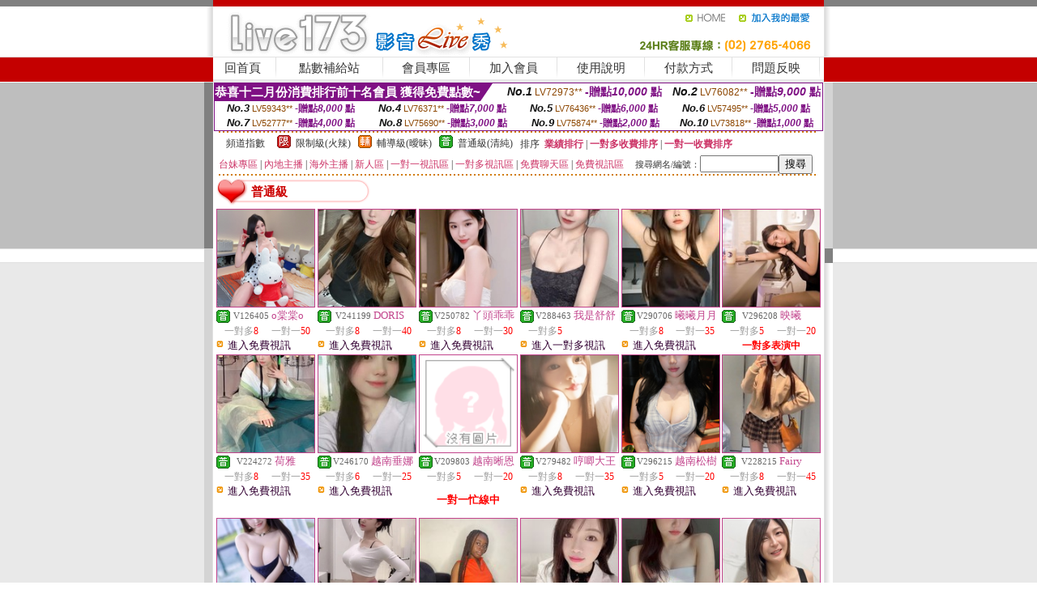

--- FILE ---
content_type: text/html; charset=Big5
request_url: http://176908.s352ee.com/index.phtml?PUT=A_SORT&SORT=R40&FID=176908
body_size: 9237
content:
<html><head><title>台灣金瓶梅情色直播官網</title><meta http-equiv=content-type content="text/html; charset=big5">
<meta name="Keywords" content="">
<meta name="description" content="">

<style type="text/css"><!--
.SS {font-size: 10px;line-height: 14px;}
.S {font-size: 11px;line-height: 16px;}
.M {font-size: 13px;line-height: 18px;}
.L {font-size: 15px;line-height: 20px;}
.LL {font-size: 17px;line-height: 22px;}
.LLL {font-size: 21px;line-height: 28px;}




body {
        font-size: 12px;
        height: 16px;
}


A:link { COLOR: #333333; TEXT-DECORATION: none }
A:active { COLOR: #333333; TEXT-DECORATION: none }
A:visited { COLOR: #333333; TEXT-DECORATION: none }
A:hover { COLOR: #CC0000; TEXT-DECORATION: underline }
.ainput { 
	font-size: 10pt;
	height: 22px;
	MARGIN-TOP: 2px;
	MARGIN-BOTTOM: 0px
}
select { 
	font-size: 9pt;
	height: 19px;
}
textarea { 
	font-size: 9pt;
	color: #666666;
}
td {
	font-size: 9pt;
	color: #333333;
	LETTER-SPACING: 0em;
	LINE-HEIGHT: 1.5em;
}
.style1 {
	color: #0074CE;
	font-family: Arial;
	font-weight: bold;
}
.style2 {
	font-family: Arial;
	font-weight: bold;
	color: #C40000;
}
.style3 {
	font-size: 12px;
	font-style: normal;
	LINE-HEIGHT: 1.6em;
	color: #C40000;
}
.style4 {
	font-size: 9pt;
	font-style: normal;
	LINE-HEIGHT: 1.6em;
	color: #E90080;
}
.style5 {
	font-size: 9pt;
	font-style: normal;
	LINE-HEIGHT: 1.6em;
	color: #FF8000;
}
.Table_f1 {
	font-size: 9pt;
	font-style: normal;
	LINE-HEIGHT: 1.5em;
	color: #E90080;
}
.Table_f2 {
	font-size: 9pt;
	font-style: normal;
	LINE-HEIGHT: 1.5em;
	color: #0074CE;
}
.Table_f3 {
	font-size: 9pt;
	font-style: normal;
	LINE-HEIGHT: 1.5em;
	color: #999999;
}
.Table_f4 {
	font-size: 9pt;
	font-style: normal;
	LINE-HEIGHT: 1.5em;
	color: #597D15;
}
.T11B_r {
	font-size: 11pt;
	font-weight: bold;
	LINE-HEIGHT: 1.6em;
	color: #C40000;
}
.T11B_b {
	font-size: 11pt;
	font-weight: bold;
	LINE-HEIGHT: 1.6em;
	color: #0066CC;
}
.T11B_b1 {
	font-size: 11pt;
	font-weight: bold;
	LINE-HEIGHT: 1.6em;
	color: #003399;
}
.t9 {
	font-size: 9pt;
	font-style: normal;
	LINE-HEIGHT: 1.5em;
	color: #0066CC;
}
.t9b {
	font-size: 10pt;
	font-style: normal;
	font-weight: bold;
	LINE-HEIGHT: 1.6em;
	font-family: Arial;
	color: #0066CC;
}

.t12b {
	font-size: 12pt;
	color: #004040;
	font-style: normal;
	font-weight: bold;
	LINE-HEIGHT: 1.6em;
	font-family: "Times New Roman", "Times", "serif";
}



--></style>
<script language="JavaScript" type="text/JavaScript">
function CHAT_GO(AID,FORMNAME){
document.form1_GO.AID.value=AID;
document.form1_GO.ROOM.value=AID;
document.form1_GO.MID.value=10000;
if(FORMNAME.uname.value=="" || FORMNAME.uname.value.indexOf("請輸入")!=-1)    {
  alert("請輸入暱稱");
  FORMNAME.uname.focus();
}else{
  var AWidth = screen.width-20;
  var AHeight = screen.height-80;
  if( document.all || document.layers ){
  utchat10000=window.open("","utchat10000","width="+AWidth+",height="+AHeight+",resizable=yes,toolbar=no,location=no,directories=no,status=no,menubar=no,copyhistory=no,top=0,left=0");
  }else{
  utchat10000=window.open("","utchat10000","width="+AWidth+",height="+AHeight+",resizable=yes,toolbar=no,location=no,directories=no,status=no,menubar=no,copyhistory=no,top=0,left=0");
  }
  document.form1_GO.uname.value=FORMNAME.uname.value;
  document.form1_GO.sex.value=FORMNAME.sex.value;
  document.form1_GO.submit();
}
}


function CHAT_GO123(AID){
  document.form1_GO.AID.value=AID;
  document.form1_GO.ROOM.value=AID;
  document.form1_GO.MID.value=10000;
  if(document.form1_GO.uname.value=="")    {
    alert("請輸入暱稱");
  }else{
    var AWidth = screen.width-20;
    var AHeight = screen.height-80;
    if( document.all || document.layers ){
    utchat10000=window.open("","utchat10000","width="+AWidth+",height="+AHeight+",resizable=yes,toolbar=no,location=no,directories=no,status=no,menubar=no,copyhistory=no,top=0,left=0");
    }else{
    utchat10000=window.open("","utchat10000","width="+AWidth+",height="+AHeight+",resizable=yes,toolbar=no,location=no,directories=no,status=no,menubar=no,copyhistory=no,top=0,left=0");
    }
    document.form1_GO.submit();
  }
}

function MM_swapImgRestore() { //v3.0
  var i,x,a=document.MM_sr; for(i=0;a&&i<a.length&&(x=a[i])&&x.oSrc;i++) x.src=x.oSrc;
}

function MM_preloadImages() { //v3.0
  var d=document; if(d.images){ if(!d.MM_p) d.MM_p=new Array();
    var i,j=d.MM_p.length,a=MM_preloadImages.arguments; for(i=0; i<a.length; i++)
    if (a[i].indexOf("#")!=0){ d.MM_p[j]=new Image; d.MM_p[j++].src=a[i];}}
}

function MM_findObj(n, d) { //v4.01
  var p,i,x;  if(!d) d=document; if((p=n.indexOf("?"))>0&&parent.frames.length) {
    d=parent.frames[n.substring(p+1)].document; n=n.substring(0,p);}
  if(!(x=d[n])&&d.all) x=d.all[n]; for (i=0;!x&&i<d.forms.length;i++) x=d.forms[i][n];
  for(i=0;!x&&d.layers&&i<d.layers.length;i++) x=MM_findObj(n,d.layers[i].document);
  if(!x && d.getElementById) x=d.getElementById(n); return x;
}

function MM_swapImage() { //v3.0
  var i,j=0,x,a=MM_swapImage.arguments; document.MM_sr=new Array; for(i=0;i<(a.length-2);i+=3)
   if ((x=MM_findObj(a[i]))!=null){document.MM_sr[j++]=x; if(!x.oSrc) x.oSrc=x.src; x.src=a[i+2];}
}
//-->
</script>


</head>
<!--body topMargin=0 marginheight=0 marginwidth=0 BACKGROUND='/images_live173/bg.gif'-->
<table width='776' border='0' align='center' cellpadding='0' cellspacing='0'><tr><td width='11' valign='top' background='images_live173/Tab_L2.gif'><img src='images_live173/Tab_L1.gif' width='11' height='325'></td><td width='754' align='center' valign='top' bgcolor='#FFFFFF'><body topMargin=0 marginheight=0 marginwidth=0 BACKGROUND='/images_live173/bg.gif'><table width='754' border='0' cellspacing='0' cellpadding='0'><tr><td height='8' bgcolor='#C40000'><img src='/images_live173//sx.gif' width='1' height='1'></td></tr>
<tr><td height='62'><table width='754' border='0' cellspacing='0' cellpadding='0'>
<tr><td width='365'><img src='/images_live173//logo.gif' width='365' height='62'></td>
<td width='389'><table width='389' border='0' cellspacing='0' cellpadding='0'>
<tr><td height='27' align='right'><a href='http://176908.s352ee.com/?FID=176908' target='_top'><img src='/images_live173//home.gif' width='66' height='27' border='0'></a><a href="javascript:window.external.AddFavorite ('http://176908.s352ee.com/?FID=176908','Live173影音Live秀')"><img src='/images_live173//myfavorites.gif' width='108' height='27' border='0'></a></td></tr><tr><td height='35' align='right'><img src='/images_live173//tel.gif' width='389' height='35'></td></tr></table></td></tr></table></td></tr></table><table width='754' border='0' cellspacing='0' cellpadding='0'><tr>
<td height='1' bgcolor='#E1E1E1'><img src='images_live173/sx.gif' width='1' height='1'></td></tr>
<tr><td height='27' valign='top' bgcolor='#FFFFFF'><table width='754' height='27' border='0' cellpadding='0' cellspacing='0' CLASS=L><tr align='center'><td CLASS=L><a href='./?FID=176908'>回首頁</A></td><td width='11'  CLASS=L><img src='images_live173/menuline.gif' width='11' height='27'></td><td CLASS=L><a href='/PAY1/?UID=&FID=176908' TARGET='_blank'>點數補給站</A></td><td width='11'  CLASS=L><img src='images_live173/menuline.gif' width='11' height='27'></td><td CLASS=L><a href='./?PUT=up&FID=176908' target='_top'>會員專區</span></A></td><td width='11'  CLASS=L><img src='images_live173/menuline.gif' width='11' height='27'></td><td CLASS=L><a href='./?PUT=up_reg&s=0&FID=176908' target='_top'>加入會員</span></A></td><td width='11'><img src='images_live173/menuline.gif' width='11' height='27'></td><td  CLASS=L><a href='./?PUT=faq&FID=176908'>使用說明</span></A></td><td width='11'><img src='images_live173/menuline.gif' width='11' height='27'></td><td  CLASS=L><a href='./?PUT=pay_doc1&FID=176908'>付款方式</span></A></td><td width='11'><img src='images_live173/menuline.gif' width='11' height='27'></td><td  CLASS=L><a href='./?PUT=mailbox&FID=176908'>問題反映</A></td><td width='11'><img src='images_live173/menuline.gif' width='11' height='27'></td><td  CLASS=L></td></tr></table></td></tr></table><table width='754' border='0' cellspacing='0' cellpadding='0'><tr><td height='4' bgcolor='#E9E9E9'><img src='images_live173/sx.gif' width='1' height='1'></td></tr></table><table border='0' cellspacing='0' cellpadding='0' ALIGN='CENTER' bgcolor='#FFFFFF' width='750'><tr><td><div style="margin:0 auto;width: 750px;border:1px solid #7f1184; font-family:Helvetica, Arial, 微軟正黑體 ,sans-serif;font-size: 12px; background-color: #ffffff">
 <table border="0" cellpadding="0" cellspacing="0" width="100%">
        <tr>
          <td align="left" valign="top">
            <table border="0" cellpadding="0" cellspacing="0" height="22">
              <tr>
                <td bgcolor="#7f1184"><b style="color:#FFFFFF;font-size:15px"> 恭喜十二月份消費排行前十名會員 獲得免費點數~</b></td>
                <td width="15">
                  <div style="border-style: solid;border-width: 22px 15px 0 0;border-color: #7e1184 transparent transparent transparent;"></div>
                </td>
              </tr>
            </table>
          </td>
          <td align="left">
            <b style="color:#111111;font-size:14px"><em>No.1</em></b>&nbsp;<span style="color:#8c4600;font-size:12px">LV72973**</span>
            <b style="color:#7f1184;font-size:14px"> -贈點<em>10,000</em> 點</b>
          </td>
          <td align="center" width="25%">
            <b style="color:#111111;font-size:14px"><em>No.2</em></b>&nbsp;<span style="color:#8c4600;font-size:12px">LV76082**</span>
            <b style="color:#7f1184;font-size:14px"> -贈點<em>9,000</em> 點</b>
          </td>
        </tr>
      </table>
      <table border="0" cellpadding="0" cellspacing="0" width="100%">
        <tr>
          <td align="center" width="25%">
            <b style="color:#111111;font-size:13px"><em>No.3</em></b>&nbsp;<span style="color:#8c4600;font-size:11px">LV59343**</span>
            <b style="color:#7f1184;font-size:12px"> -贈點<em>8,000</em> 點</b>
          </td>
          <td align="center" width="25%">
            <b style="color:#111111;font-size:13px"><em>No.4</em></b>&nbsp;<span style="color:#8c4600;font-size:11px">LV76371**</span>
            <b style="color:#7f1184;font-size:12px"> -贈點<em>7,000</em> 點</b>
          </td>
          <td align="center" width="25%">
            <b style="color:#111111;font-size:13px"><em>No.5</em></b>&nbsp;<span style="color:#8c4600;font-size:11px">LV76436**</span>
            <b style="color:#7f1184;font-size:12px"> -贈點<em>6,000</em> 點</b>
          </td>
          <td align="center">
            <b style="color:#111111;font-size:13px"><em>No.6</em></b>&nbsp;<span style="color:#8c4600;font-size:11px">LV57495**</span>
            <b style="color:#7f1184;font-size:12px"> -贈點<em>5,000</em> 點</b>
          </td>
        </tr>
      </table>
      <table border="0" cellpadding="0" cellspacing="0" width="100%">
        <tr>
          <td align="center" width="25%">
            <b style="color:#111111;font-size:13px"><em>No.7</em></b>&nbsp;<span style="color:#8c4600;font-size:11px">LV52777**</span>
            <b style="color:#7f1184;font-size:12px"> -贈點<em>4,000</em> 點</b>
          </td>
          <td align="center" width="25%">
            <b style="color:#111111;font-size:13px"><em>No.8</em></b>&nbsp;<span style="color:#8c4600;font-size:11px">LV75690**</span>
            <b style="color:#7f1184;font-size:12px"> -贈點<em>3,000</em> 點</b>
          </td>
          <td align="center" width="25%">
            <b style="color:#111111;font-size:13px"><em>No.9</em></b>&nbsp;<span style="color:#8c4600;font-size:11px">LV75874**</span>
            <b style="color:#7f1184;font-size:12px"> -贈點<em>2,000</em> 點</b>
          </td>
          <td align="center" width="25%">
            <b style="color:#111111;font-size:13px"><em>No.10</em></b>&nbsp;<span style="color:#8c4600;font-size:11px">LV73818**</span>
            <b style="color:#7f1184;font-size:12px"> -贈點<em>1,000</em> 點</b>
          </td>
        </tr>
      </table>
    </div>
</td></tr></table><table width='740' height='25' border='0' cellpadding='0' cellspacing='0' bgcolor='#FFFFFF' ALIGN=CENTER CLASS=S><tr> <td height='2' background='img/dot.gif'><img src='img/dot.gif' width='5' height='2'></td></tr><tr><td><table border='0' cellpadding='0' cellspacing='3' CLASS='M'><tr><td>&nbsp;&nbsp;頻道指數&nbsp;&nbsp;</TD><TD CLASS='M'>&nbsp;&nbsp;<A HREF='./index.phtml?PUT=A_SORT&SORT=R41&FID=176908'><img src='/images/slevel1.gif' width='17' height='16' BORDER='0' TITLE='節目等級為限制級適合年齡滿21歲之成人進入'></A></TD><TD>&nbsp;<A HREF='./index.phtml?PUT=A_SORT&SORT=R41&FID=176908'>限制級(火辣)</A></TD><TD>&nbsp;&nbsp;<A HREF='./index.phtml?PUT=A_SORT&SORT=R42&FID=176908'><img src='/images/slevel2.gif' width='17' height='16' BORDER='0' TITLE='節目等級為輔導級適合年齡滿18歲之成人進入'></A></TD><TD>&nbsp;<A HREF='./index.phtml?PUT=A_SORT&SORT=R42&FID=176908'>輔導級(曖昧)</A></TD><TD>&nbsp;&nbsp;<A HREF='./index.phtml?PUT=A_SORT&SORT=R40&FID=176908'><img src='/images/slevel0.gif' width='17' height='16' BORDER='0' TITLE='節目等級為普通級適合所有年齡層進入'></A></TD><TD>&nbsp;<A HREF='./index.phtml?PUT=A_SORT&SORT=R40&FID=176908'>普通級(清純)</A></TD><TD><table width='100%' height='20' border='0' cellpadding='0' cellspacing='0' CLASS='S'><tr><td valign='bottom'>&nbsp;&nbsp;排序&nbsp;&nbsp;<strong><a href='./index.phtml?PUT=A_SORT&SORT=N&ON=&FID=176908'><font color='#CC3366'>業績排行</font></a></strong>&nbsp;|&nbsp;<strong><a href='./index.phtml?PUT=A_SORT&SORT=R6&FID=176908'><font color='#CC3366'>一對多收費排序</font></a></strong>&nbsp;|&nbsp;<strong><a href='./index.phtml?PUT=A_SORT&SORT=R7&FID=176908'><font color='#CC3366'>一對一收費排序</font></a></strong></font></div></td></tr></table></td></tr></table><table width='100%' height='20' border='0' cellpadding='0' cellspacing='0'><tr><td><a href='./index.phtml?PUT=A_SORT&SORT=TW&FID=176908'><font color='#CC3366'>台妹專區</font></a>&nbsp;|&nbsp;<a href='./index.phtml?PUT=A_SORT&SORT=CN&FID=176908'><font color='#CC3366'>內地主播</font></a>&nbsp;|&nbsp;<a href='./index.phtml?PUT=A_SORT&SORT=GLOBAL&FID=176908'><font color='#CC3366'>海外主播</font></a>&nbsp;|&nbsp;<a href='./index.phtml?PUT=A_SORT&SORT=NEW&FID=176908'><font color='#CC3366'>新人區</font></a></strong>&nbsp;|&nbsp;<a href='./index.phtml?PUT=A_SORT&SORT=R52&FID=176908'><font color='#CC3366'>一對一視訊區</font></a></strong>&nbsp;|&nbsp;<a href='./index.phtml?PUT=A_SORT&SORT=R54&FID=176908'><font color='#CC3366'>一對多視訊區</font></a></strong>&nbsp;|&nbsp;<a href='./index.phtml?PUT=A_SORT&SORT=R51&FID=176908'><font color='#CC3366'>免費聊天區</font></a></strong>&nbsp;|&nbsp;<a href='./index.phtml?PUT=A_SORT&SORT=R53&FID=176908'><font color='#CC3366'>免費視訊區</font></a></strong></font></div></TD><TD><table border='0' cellspacing='0' bgcolor='#FFFFFF' cellpadding='0'><form name='SEARCHFORM123' action='./index.phtml' align=center method=POST><input type=hidden name='PUT' value='a_show'><input type=hidden name='FID' value='176908'><TR><TD class='S'>搜尋網名/編號：<input type='text' name='KEY_STR' size='10' VALUE=''><input type='SUBMIT' value='搜尋' name='B2'></td></tr></FORM></table></TD></tr></table><tr> <td height='2' background='img/dot.gif'><img src='img/dot.gif' width='5' height='2'></td></tr></td></tr></table><table width='750' border='0' cellspacing='0' cellpadding='0' ALIGN=CENTER BGCOLOR='#FFFFFF'><TR><TD><SCRIPT>
function CHATGO(AID,ACTIONTYPE){
  document.FORM_GO_CHAT.ACTIONTYPE.value=ACTIONTYPE;
  document.FORM_GO_CHAT.AID.value=AID;
  document.FORM_GO_CHAT.ROOM.value=AID;
  document.FORM_GO_CHAT.MID.value=10000;
  document.FORM_GO_CHAT.target="A_"+AID;
  var AW = screen.availWidth;
  var AH = screen.availHeight;document.FORM_GO_CHAT.submit();}</SCRIPT><table width='0' border='0' cellpadding='0' cellspacing='0'><TR><TD></TD></TR>
<form method='GET' action='/V4/index.phtml'  target='_blank' name='FORM_GO_CHAT'>
<input type='HIDDEN' name='sex' value=''>
<input type='HIDDEN' name='sextype' value=''>
<input type='HIDDEN' name='age' value=''>
<input type='HIDDEN' name='ACTIONTYPE' value=''><input type='HIDDEN' name='MID' value='176908'>
<input type='HIDDEN' name='UID' value=''>
<input type='HIDDEN' name='ROOM' value=''>
<input type='HIDDEN' name='AID' value=''>
<input type='HIDDEN' name='FID' value='176908'>
</form></TABLE><table border='0' WIDTH=100% height='30' cellspacing='0' cellpadding='0' bgcolor='#FFFFFF' class='LL'><TR><TD><img src='/CHANNEL/02/channel_menu_icon1.gif'></td><td nowrap background='/CHANNEL/02/channel_menu_bg.gif' WIDTH='130'><FONT COLOR='#CC0000' CLASS='L'><B>普通級</B></FONT></TD><td><img src='/CHANNEL/02/channel_menu_r.gif'></td><TD CLASS=M WIDTH=100%><FONT COLOR='3300AA'></TD></TR></TABLE><TABLE border='0' WIDTH=100% cellspacing='1' cellpadding='0' CLASS=SS BGCOLOR='FFFFFF' ALIGN=CENTER><TR><td width='16.6%' valign='top' scope='col'><table width='100%' border='0' align='center' cellpadding='0' cellspacing='0' CLASS=S><TR><TD ALIGN=CENTER><table border='0' align='center' cellpadding='1' cellspacing='0' CLASS=S BGCOLOR=C2448C><tr><td ALIGN=CENTER><A href='./?PUT=a_show&AID=126405&FID=176908&R2=&CHANNEL=' TITLE='看 o棠棠o  的個人詳細介紹'><img src='https://uy635.com/A_PH/126405/3-135x135.jpg' HSPACE='0' VSAPCE='0' border='0' width='120' height='120'></A></td></tr></table><table border='0' WIDTH='100%' cellpadding='1' cellspacing='0' CLASS='S'><TR><TD VALIGN='bottom'><img src='/images/av-images/slevel0.gif' width='17' height='16' BORDER='0'></TD><TD VALIGN='TOP'><font class='S' COLOR='666666'>V126405</font> <font class='M' COLOR='C2448C'> o棠棠o </font></td></tr></table><table width='99%' border='0' cellspacing='0' cellpadding='0' CLASS='SS' ALIGN='CENTER'><TR><TD WIDTH='50%' ALIGN='CENTER'><FONT COLOR='#999999'>一對多</FONT><FONT COLOR='RED'>8</FONT> <FONT COLOR='#999999'></FONT></TD><TD WIDTH='50%' ALIGN='CENTER'><FONT COLOR='#999999'>一對一</FONT><FONT COLOR='RED'>50</FONT> <FONT COLOR='#999999'></FONT></TD></TR></TABLE><table width='100%' border='0' align='center' cellpadding='0' cellspacing='0' CLASS='S'><TR><TD WIDTH=15 VALIGN=TOP><img src='/images_live173/icon_f_02.gif' HSPACE='0' VSAPCE='0' border='0' width='15' height=15></TD><TD VALIGN=TOP><A href="Javascript:CHATGO('126405','4');" TITLE='看 o棠棠o  的個人詳細介紹'><FONT COLOR=330033 CLASS=M>進入免費視訊</A></TD></TR></td></tr></table></td></tr></table></TD><td width='16.6%' valign='top' scope='col'><table width='100%' border='0' align='center' cellpadding='0' cellspacing='0' CLASS=S><TR><TD ALIGN=CENTER><table border='0' align='center' cellpadding='1' cellspacing='0' CLASS=S BGCOLOR=C2448C><tr><td ALIGN=CENTER><A href='./?PUT=a_show&AID=241199&FID=176908&R2=&CHANNEL=' TITLE='看 DORIS  的個人詳細介紹'><img src='https://uy635.com/A_PH/241199/3-135x135.jpg' HSPACE='0' VSAPCE='0' border='0' width='120' height='120'></A></td></tr></table><table border='0' WIDTH='100%' cellpadding='1' cellspacing='0' CLASS='S'><TR><TD VALIGN='bottom'><img src='/images/av-images/slevel0.gif' width='17' height='16' BORDER='0'></TD><TD VALIGN='TOP'><font class='S' COLOR='666666'>V241199</font> <font class='M' COLOR='C2448C'> DORIS </font></td></tr></table><table width='99%' border='0' cellspacing='0' cellpadding='0' CLASS='SS' ALIGN='CENTER'><TR><TD WIDTH='50%' ALIGN='CENTER'><FONT COLOR='#999999'>一對多</FONT><FONT COLOR='RED'>8</FONT> <FONT COLOR='#999999'></FONT></TD><TD WIDTH='50%' ALIGN='CENTER'><FONT COLOR='#999999'>一對一</FONT><FONT COLOR='RED'>40</FONT> <FONT COLOR='#999999'></FONT></TD></TR></TABLE><table width='100%' border='0' align='center' cellpadding='0' cellspacing='0' CLASS='S'><TR><TD WIDTH=15 VALIGN=TOP><img src='/images_live173/icon_f_02.gif' HSPACE='0' VSAPCE='0' border='0' width='15' height=15></TD><TD VALIGN=TOP><A href="Javascript:CHATGO('241199','4');" TITLE='看 DORIS  的個人詳細介紹'><FONT COLOR=330033 CLASS=M>進入免費視訊</A></TD></TR></td></tr></table></td></tr></table></TD><td width='16.6%' valign='top' scope='col'><table width='100%' border='0' align='center' cellpadding='0' cellspacing='0' CLASS=S><TR><TD ALIGN=CENTER><table border='0' align='center' cellpadding='1' cellspacing='0' CLASS=S BGCOLOR=C2448C><tr><td ALIGN=CENTER><A href='./?PUT=a_show&AID=250782&FID=176908&R2=&CHANNEL=' TITLE='看 丫頭乖乖  的個人詳細介紹'><img src='https://uy635.com/A_PH/250782/3-135x135.jpg' HSPACE='0' VSAPCE='0' border='0' width='120' height='120'></A></td></tr></table><table border='0' WIDTH='100%' cellpadding='1' cellspacing='0' CLASS='S'><TR><TD VALIGN='bottom'><img src='/images/av-images/slevel0.gif' width='17' height='16' BORDER='0'></TD><TD VALIGN='TOP'><font class='S' COLOR='666666'>V250782</font> <font class='M' COLOR='C2448C'> 丫頭乖乖 </font></td></tr></table><table width='99%' border='0' cellspacing='0' cellpadding='0' CLASS='SS' ALIGN='CENTER'><TR><TD WIDTH='50%' ALIGN='CENTER'><FONT COLOR='#999999'>一對多</FONT><FONT COLOR='RED'>8</FONT> <FONT COLOR='#999999'></FONT></TD><TD WIDTH='50%' ALIGN='CENTER'><FONT COLOR='#999999'>一對一</FONT><FONT COLOR='RED'>30</FONT> <FONT COLOR='#999999'></FONT></TD></TR></TABLE><table width='100%' border='0' align='center' cellpadding='0' cellspacing='0' CLASS='S'><TR><TD WIDTH=15 VALIGN=TOP><img src='/images_live173/icon_f_02.gif' HSPACE='0' VSAPCE='0' border='0' width='15' height=15></TD><TD VALIGN=TOP><A href="Javascript:CHATGO('250782','4');" TITLE='看 丫頭乖乖  的個人詳細介紹'><FONT COLOR=330033 CLASS=M>進入免費視訊</A></TD></TR></td></tr></table></td></tr></table></TD><td width='16.6%' valign='top' scope='col'><table width='100%' border='0' align='center' cellpadding='0' cellspacing='0' CLASS=S><TR><TD ALIGN=CENTER><table border='0' align='center' cellpadding='1' cellspacing='0' CLASS=S BGCOLOR=C2448C><tr><td ALIGN=CENTER><A href='./?PUT=a_show&AID=288463&FID=176908&R2=&CHANNEL=' TITLE='看 我是舒舒  的個人詳細介紹'><img src='https://uy635.com/A_PH/288463/3-135x135.jpg' HSPACE='0' VSAPCE='0' border='0' width='120' height='120'></A></td></tr></table><table border='0' WIDTH='100%' cellpadding='1' cellspacing='0' CLASS='S'><TR><TD VALIGN='bottom'><img src='/images/av-images/slevel0.gif' width='17' height='16' BORDER='0'></TD><TD VALIGN='TOP'><font class='S' COLOR='666666'>V288463</font> <font class='M' COLOR='C2448C'> 我是舒舒 </font></td></tr></table><table width='99%' border='0' cellspacing='0' cellpadding='0' CLASS='SS' ALIGN='CENTER'><TR><TD WIDTH='50%' ALIGN='CENTER'><FONT COLOR='#999999'>一對多</FONT><FONT COLOR='RED'>5</FONT> <FONT COLOR='#999999'></FONT></TD><TD WIDTH='50%' ALIGN='CENTER'><FONT COLOR='#999999'></FONT><FONT COLOR='RED'></FONT> <FONT COLOR='#999999'></FONT></TD></TR></TABLE><table width='100%' border='0' align='center' cellpadding='0' cellspacing='0' CLASS='S'><TR><TD WIDTH=15 VALIGN=TOP><img src='/images_live173/icon_f_02.gif' HSPACE='0' VSAPCE='0' border='0' width='15' height=15></TD><TD VALIGN=TOP><A href="Javascript:CHATGO('288463','4');" TITLE='看 我是舒舒  的個人詳細介紹'><FONT COLOR=330033 CLASS=M>進入一對多視訊</A></TD></TR></td></tr></table></td></tr></table></TD><td width='16.6%' valign='top' scope='col'><table width='100%' border='0' align='center' cellpadding='0' cellspacing='0' CLASS=S><TR><TD ALIGN=CENTER><table border='0' align='center' cellpadding='1' cellspacing='0' CLASS=S BGCOLOR=C2448C><tr><td ALIGN=CENTER><A href='./?PUT=a_show&AID=290706&FID=176908&R2=&CHANNEL=' TITLE='看 曦曦月月  的個人詳細介紹'><img src='https://uy635.com/A_PH/290706/3-135x135.jpg' HSPACE='0' VSAPCE='0' border='0' width='120' height='120'></A></td></tr></table><table border='0' WIDTH='100%' cellpadding='1' cellspacing='0' CLASS='S'><TR><TD VALIGN='bottom'><img src='/images/av-images/slevel0.gif' width='17' height='16' BORDER='0'></TD><TD VALIGN='TOP'><font class='S' COLOR='666666'>V290706</font> <font class='M' COLOR='C2448C'> 曦曦月月 </font></td></tr></table><table width='99%' border='0' cellspacing='0' cellpadding='0' CLASS='SS' ALIGN='CENTER'><TR><TD WIDTH='50%' ALIGN='CENTER'><FONT COLOR='#999999'>一對多</FONT><FONT COLOR='RED'>8</FONT> <FONT COLOR='#999999'></FONT></TD><TD WIDTH='50%' ALIGN='CENTER'><FONT COLOR='#999999'>一對一</FONT><FONT COLOR='RED'>35</FONT> <FONT COLOR='#999999'></FONT></TD></TR></TABLE><table width='100%' border='0' align='center' cellpadding='0' cellspacing='0' CLASS='S'><TR><TD WIDTH=15 VALIGN=TOP><img src='/images_live173/icon_f_02.gif' HSPACE='0' VSAPCE='0' border='0' width='15' height=15></TD><TD VALIGN=TOP><A href="Javascript:CHATGO('290706','4');" TITLE='看 曦曦月月  的個人詳細介紹'><FONT COLOR=330033 CLASS=M>進入免費視訊</A></TD></TR></td></tr></table></td></tr></table></TD><td width='16.6%' valign='top' scope='col'><table width='100%' border='0' align='center' cellpadding='0' cellspacing='0' CLASS=S><TR><TD ALIGN=CENTER><table border='0' align='center' cellpadding='1' cellspacing='0' CLASS=S BGCOLOR=C2448C><tr><td ALIGN=CENTER><A href='./?PUT=a_show&AID=296208&FID=176908&R2=&CHANNEL=' TITLE='看 映曦  的個人詳細介紹'><img src='https://uy635.com/A_PH/296208/3-135x135.jpg' HSPACE='0' VSAPCE='0' border='0' width='120' height='120'></A></td></tr></table><table border='0' WIDTH='100%' cellpadding='1' cellspacing='0' CLASS='S'><TR><TD VALIGN='bottom'><img src='/images/av-images/slevel0.gif' width='17' height='16' BORDER='0'></TD><TD VALIGN='TOP'><font class='S' COLOR='666666'>V296208</font> <font class='M' COLOR='C2448C'> 映曦 </font></td></tr></table><table width='99%' border='0' cellspacing='0' cellpadding='0' CLASS='SS' ALIGN='CENTER'><TR><TD WIDTH='50%' ALIGN='CENTER'><FONT COLOR='#999999'>一對多</FONT><FONT COLOR='RED'>5</FONT> <FONT COLOR='#999999'></FONT></TD><TD WIDTH='50%' ALIGN='CENTER'><FONT COLOR='#999999'>一對一</FONT><FONT COLOR='RED'>20</FONT> <FONT COLOR='#999999'></FONT></TD></TR></TABLE><table width='100%' border='0' align='center' cellpadding='0' cellspacing='0' CLASS='S'><TR><TD ALIGN=CENTER COLSPAN=2 VALIGN=TOP><B><FONT COLOR=RED>一對多表演中</FONT></B></TD></TR></td></tr></table></td></tr></table></TD><TR></TR><TR><td width='16.6%' valign='top' scope='col'><table width='100%' border='0' align='center' cellpadding='0' cellspacing='0' CLASS=S><TR><TD ALIGN=CENTER><table border='0' align='center' cellpadding='1' cellspacing='0' CLASS=S BGCOLOR=C2448C><tr><td ALIGN=CENTER><A href='./?PUT=a_show&AID=224272&FID=176908&R2=&CHANNEL=' TITLE='看 荷雅  的個人詳細介紹'><img src='https://uy635.com/A_PH/224272/3-135x135.jpg' HSPACE='0' VSAPCE='0' border='0' width='120' height='120'></A></td></tr></table><table border='0' WIDTH='100%' cellpadding='1' cellspacing='0' CLASS='S'><TR><TD VALIGN='bottom'><img src='/images/av-images/slevel0.gif' width='17' height='16' BORDER='0'></TD><TD VALIGN='TOP'><font class='S' COLOR='666666'>V224272</font> <font class='M' COLOR='C2448C'> 荷雅 </font></td></tr></table><table width='99%' border='0' cellspacing='0' cellpadding='0' CLASS='SS' ALIGN='CENTER'><TR><TD WIDTH='50%' ALIGN='CENTER'><FONT COLOR='#999999'>一對多</FONT><FONT COLOR='RED'>8</FONT> <FONT COLOR='#999999'></FONT></TD><TD WIDTH='50%' ALIGN='CENTER'><FONT COLOR='#999999'>一對一</FONT><FONT COLOR='RED'>35</FONT> <FONT COLOR='#999999'></FONT></TD></TR></TABLE><table width='100%' border='0' align='center' cellpadding='0' cellspacing='0' CLASS='S'><TR><TD WIDTH=15 VALIGN=TOP><img src='/images_live173/icon_f_02.gif' HSPACE='0' VSAPCE='0' border='0' width='15' height=15></TD><TD VALIGN=TOP><A href="Javascript:CHATGO('224272','4');" TITLE='看 荷雅  的個人詳細介紹'><FONT COLOR=330033 CLASS=M>進入免費視訊</A></TD></TR></td></tr></table></td></tr></table></TD><td width='16.6%' valign='top' scope='col'><table width='100%' border='0' align='center' cellpadding='0' cellspacing='0' CLASS=S><TR><TD ALIGN=CENTER><table border='0' align='center' cellpadding='1' cellspacing='0' CLASS=S BGCOLOR=C2448C><tr><td ALIGN=CENTER><A href='./?PUT=a_show&AID=246170&FID=176908&R2=&CHANNEL=' TITLE='看 越南垂娜  的個人詳細介紹'><img src='https://uy635.com/A_PH/246170/3-135x135.jpg' HSPACE='0' VSAPCE='0' border='0' width='120' height='120'></A></td></tr></table><table border='0' WIDTH='100%' cellpadding='1' cellspacing='0' CLASS='S'><TR><TD VALIGN='bottom'><img src='/images/av-images/slevel0.gif' width='17' height='16' BORDER='0'></TD><TD VALIGN='TOP'><font class='S' COLOR='666666'>V246170</font> <font class='M' COLOR='C2448C'> 越南垂娜 </font></td></tr></table><table width='99%' border='0' cellspacing='0' cellpadding='0' CLASS='SS' ALIGN='CENTER'><TR><TD WIDTH='50%' ALIGN='CENTER'><FONT COLOR='#999999'>一對多</FONT><FONT COLOR='RED'>6</FONT> <FONT COLOR='#999999'></FONT></TD><TD WIDTH='50%' ALIGN='CENTER'><FONT COLOR='#999999'>一對一</FONT><FONT COLOR='RED'>25</FONT> <FONT COLOR='#999999'></FONT></TD></TR></TABLE><table width='100%' border='0' align='center' cellpadding='0' cellspacing='0' CLASS='S'><TR><TD WIDTH=15 VALIGN=TOP><img src='/images_live173/icon_f_02.gif' HSPACE='0' VSAPCE='0' border='0' width='15' height=15></TD><TD VALIGN=TOP><A href="Javascript:CHATGO('246170','4');" TITLE='看 越南垂娜  的個人詳細介紹'><FONT COLOR=330033 CLASS=M>進入免費視訊</A></TD></TR></td></tr></table></td></tr></table></TD><td width='16.6%' valign='top' scope='col'><table width='100%' border='0' align='center' cellpadding='0' cellspacing='0' CLASS=S><TR><TD ALIGN=CENTER><table border='0' align='center' cellpadding='1' cellspacing='0' CLASS=S BGCOLOR=C2448C><tr><td ALIGN=CENTER><A href='./?PUT=a_show&AID=209803&FID=176908&R2=&CHANNEL=' TITLE='看 越南晰恩  的個人詳細介紹'><img src='https://uy635.com/A_PH/209803/3-135x135.jpg' HSPACE='0' VSAPCE='0' border='0' width='120' height='120'></A></td></tr></table><table border='0' WIDTH='100%' cellpadding='1' cellspacing='0' CLASS='S'><TR><TD VALIGN='bottom'><img src='/images/av-images/slevel0.gif' width='17' height='16' BORDER='0'></TD><TD VALIGN='TOP'><font class='S' COLOR='666666'>V209803</font> <font class='M' COLOR='C2448C'> 越南晰恩 </font></td></tr></table><table width='99%' border='0' cellspacing='0' cellpadding='0' CLASS='SS' ALIGN='CENTER'><TR><TD WIDTH='50%' ALIGN='CENTER'><FONT COLOR='#999999'>一對多</FONT><FONT COLOR='RED'>5</FONT> <FONT COLOR='#999999'></FONT></TD><TD WIDTH='50%' ALIGN='CENTER'><FONT COLOR='#999999'>一對一</FONT><FONT COLOR='RED'>20</FONT> <FONT COLOR='#999999'></FONT></TD></TR></TABLE><table width='100%' border='0' align='center' cellpadding='0' cellspacing='0' CLASS='S'><TR><TD ALIGN='CENTER' ROWSPAN='2' COLSPAN='2' HEIGHT='40'><B><FONT COLOR=RED CLASS=M>一對一忙線中</FONT></B></TD></TR></td></tr></table></td></tr></table></TD><td width='16.6%' valign='top' scope='col'><table width='100%' border='0' align='center' cellpadding='0' cellspacing='0' CLASS=S><TR><TD ALIGN=CENTER><table border='0' align='center' cellpadding='1' cellspacing='0' CLASS=S BGCOLOR=C2448C><tr><td ALIGN=CENTER><A href='./?PUT=a_show&AID=279482&FID=176908&R2=&CHANNEL=' TITLE='看 哼唧大王  的個人詳細介紹'><img src='https://uy635.com/A_PH/279482/3-135x135.jpg' HSPACE='0' VSAPCE='0' border='0' width='120' height='120'></A></td></tr></table><table border='0' WIDTH='100%' cellpadding='1' cellspacing='0' CLASS='S'><TR><TD VALIGN='bottom'><img src='/images/av-images/slevel0.gif' width='17' height='16' BORDER='0'></TD><TD VALIGN='TOP'><font class='S' COLOR='666666'>V279482</font> <font class='M' COLOR='C2448C'> 哼唧大王 </font></td></tr></table><table width='99%' border='0' cellspacing='0' cellpadding='0' CLASS='SS' ALIGN='CENTER'><TR><TD WIDTH='50%' ALIGN='CENTER'><FONT COLOR='#999999'>一對多</FONT><FONT COLOR='RED'>8</FONT> <FONT COLOR='#999999'></FONT></TD><TD WIDTH='50%' ALIGN='CENTER'><FONT COLOR='#999999'>一對一</FONT><FONT COLOR='RED'>35</FONT> <FONT COLOR='#999999'></FONT></TD></TR></TABLE><table width='100%' border='0' align='center' cellpadding='0' cellspacing='0' CLASS='S'><TR><TD WIDTH=15 VALIGN=TOP><img src='/images_live173/icon_f_02.gif' HSPACE='0' VSAPCE='0' border='0' width='15' height=15></TD><TD VALIGN=TOP><A href="Javascript:CHATGO('279482','4');" TITLE='看 哼唧大王  的個人詳細介紹'><FONT COLOR=330033 CLASS=M>進入免費視訊</A></TD></TR></td></tr></table></td></tr></table></TD><td width='16.6%' valign='top' scope='col'><table width='100%' border='0' align='center' cellpadding='0' cellspacing='0' CLASS=S><TR><TD ALIGN=CENTER><table border='0' align='center' cellpadding='1' cellspacing='0' CLASS=S BGCOLOR=C2448C><tr><td ALIGN=CENTER><A href='./?PUT=a_show&AID=296215&FID=176908&R2=&CHANNEL=' TITLE='看 越南松樹  的個人詳細介紹'><img src='https://uy635.com/A_PH/296215/3-135x135.jpg' HSPACE='0' VSAPCE='0' border='0' width='120' height='120'></A></td></tr></table><table border='0' WIDTH='100%' cellpadding='1' cellspacing='0' CLASS='S'><TR><TD VALIGN='bottom'><img src='/images/av-images/slevel0.gif' width='17' height='16' BORDER='0'></TD><TD VALIGN='TOP'><font class='S' COLOR='666666'>V296215</font> <font class='M' COLOR='C2448C'> 越南松樹 </font></td></tr></table><table width='99%' border='0' cellspacing='0' cellpadding='0' CLASS='SS' ALIGN='CENTER'><TR><TD WIDTH='50%' ALIGN='CENTER'><FONT COLOR='#999999'>一對多</FONT><FONT COLOR='RED'>5</FONT> <FONT COLOR='#999999'></FONT></TD><TD WIDTH='50%' ALIGN='CENTER'><FONT COLOR='#999999'>一對一</FONT><FONT COLOR='RED'>20</FONT> <FONT COLOR='#999999'></FONT></TD></TR></TABLE><table width='100%' border='0' align='center' cellpadding='0' cellspacing='0' CLASS='S'><TR><TD WIDTH=15 VALIGN=TOP><img src='/images_live173/icon_f_02.gif' HSPACE='0' VSAPCE='0' border='0' width='15' height=15></TD><TD VALIGN=TOP><A href="Javascript:CHATGO('296215','4');" TITLE='看 越南松樹  的個人詳細介紹'><FONT COLOR=330033 CLASS=M>進入免費視訊</A></TD></TR></td></tr></table></td></tr></table></TD><td width='16.6%' valign='top' scope='col'><table width='100%' border='0' align='center' cellpadding='0' cellspacing='0' CLASS=S><TR><TD ALIGN=CENTER><table border='0' align='center' cellpadding='1' cellspacing='0' CLASS=S BGCOLOR=C2448C><tr><td ALIGN=CENTER><A href='./?PUT=a_show&AID=228215&FID=176908&R2=&CHANNEL=' TITLE='看 Fairy  的個人詳細介紹'><img src='https://uy635.com/A_PH/228215/3-135x135.jpg' HSPACE='0' VSAPCE='0' border='0' width='120' height='120'></A></td></tr></table><table border='0' WIDTH='100%' cellpadding='1' cellspacing='0' CLASS='S'><TR><TD VALIGN='bottom'><img src='/images/av-images/slevel0.gif' width='17' height='16' BORDER='0'></TD><TD VALIGN='TOP'><font class='S' COLOR='666666'>V228215</font> <font class='M' COLOR='C2448C'> Fairy </font></td></tr></table><table width='99%' border='0' cellspacing='0' cellpadding='0' CLASS='SS' ALIGN='CENTER'><TR><TD WIDTH='50%' ALIGN='CENTER'><FONT COLOR='#999999'>一對多</FONT><FONT COLOR='RED'>8</FONT> <FONT COLOR='#999999'></FONT></TD><TD WIDTH='50%' ALIGN='CENTER'><FONT COLOR='#999999'>一對一</FONT><FONT COLOR='RED'>45</FONT> <FONT COLOR='#999999'></FONT></TD></TR></TABLE><table width='100%' border='0' align='center' cellpadding='0' cellspacing='0' CLASS='S'><TR><TD WIDTH=15 VALIGN=TOP><img src='/images_live173/icon_f_02.gif' HSPACE='0' VSAPCE='0' border='0' width='15' height=15></TD><TD VALIGN=TOP><A href="Javascript:CHATGO('228215','4');" TITLE='看 Fairy  的個人詳細介紹'><FONT COLOR=330033 CLASS=M>進入免費視訊</A></TD></TR></td></tr></table></td></tr></table></TD><TR></TR><TR><td width='16.6%' valign='top' scope='col'><table width='100%' border='0' align='center' cellpadding='0' cellspacing='0' CLASS=S><TR><TD ALIGN=CENTER><table border='0' align='center' cellpadding='1' cellspacing='0' CLASS=S BGCOLOR=C2448C><tr><td ALIGN=CENTER><A href='./?PUT=a_show&AID=287681&FID=176908&R2=&CHANNEL=' TITLE='看 辣妹性感  的個人詳細介紹'><img src='https://uy635.com/A_PH/287681/3-135x135.jpg' HSPACE='0' VSAPCE='0' border='0' width='120' height='120'></A></td></tr></table><table border='0' WIDTH='100%' cellpadding='1' cellspacing='0' CLASS='S'><TR><TD VALIGN='bottom'><img src='/images/av-images/slevel0.gif' width='17' height='16' BORDER='0'></TD><TD VALIGN='TOP'><font class='S' COLOR='666666'>V287681</font> <font class='M' COLOR='C2448C'> 辣妹性感 </font></td></tr></table><table width='99%' border='0' cellspacing='0' cellpadding='0' CLASS='SS' ALIGN='CENTER'><TR><TD WIDTH='50%' ALIGN='CENTER'><FONT COLOR='#999999'>一對多</FONT><FONT COLOR='RED'>5</FONT> <FONT COLOR='#999999'></FONT></TD><TD WIDTH='50%' ALIGN='CENTER'><FONT COLOR='#999999'>一對一</FONT><FONT COLOR='RED'>20</FONT> <FONT COLOR='#999999'></FONT></TD></TR></TABLE><table width='100%' border='0' align='center' cellpadding='0' cellspacing='0' CLASS='S'><TR><TD WIDTH=15 VALIGN=TOP><img src='/images_live173/icon_f_02.gif' HSPACE='0' VSAPCE='0' border='0' width='15' height=15></TD><TD VALIGN=TOP><A href="Javascript:CHATGO('287681','4');" TITLE='看 辣妹性感  的個人詳細介紹'><FONT COLOR=330033 CLASS=M>進入免費視訊</A></TD></TR></td></tr></table></td></tr></table></TD><td width='16.6%' valign='top' scope='col'><table width='100%' border='0' align='center' cellpadding='0' cellspacing='0' CLASS=S><TR><TD ALIGN=CENTER><table border='0' align='center' cellpadding='1' cellspacing='0' CLASS=S BGCOLOR=C2448C><tr><td ALIGN=CENTER><A href='./?PUT=a_show&AID=259056&FID=176908&R2=&CHANNEL=' TITLE='看 暖棒小妻  的個人詳細介紹'><img src='https://uy635.com/A_PH/259056/3-135x135.jpg' HSPACE='0' VSAPCE='0' border='0' width='120' height='120'></A></td></tr></table><table border='0' WIDTH='100%' cellpadding='1' cellspacing='0' CLASS='S'><TR><TD VALIGN='bottom'><img src='/images/av-images/slevel0.gif' width='17' height='16' BORDER='0'></TD><TD VALIGN='TOP'><font class='S' COLOR='666666'>V259056</font> <font class='M' COLOR='C2448C'> 暖棒小妻 </font></td></tr></table><table width='99%' border='0' cellspacing='0' cellpadding='0' CLASS='SS' ALIGN='CENTER'><TR><TD WIDTH='50%' ALIGN='CENTER'><FONT COLOR='#999999'>一對多</FONT><FONT COLOR='RED'>6</FONT> <FONT COLOR='#999999'></FONT></TD><TD WIDTH='50%' ALIGN='CENTER'><FONT COLOR='#999999'>一對一</FONT><FONT COLOR='RED'>25</FONT> <FONT COLOR='#999999'></FONT></TD></TR></TABLE><table width='100%' border='0' align='center' cellpadding='0' cellspacing='0' CLASS='S'><TR><TD ALIGN='CENTER' ROWSPAN='2' COLSPAN='2' HEIGHT='40'><B><FONT COLOR=RED CLASS=M>一對一忙線中</FONT></B></TD></TR></td></tr></table></td></tr></table></TD><td width='16.6%' valign='top' scope='col'><table width='100%' border='0' align='center' cellpadding='0' cellspacing='0' CLASS=S><TR><TD ALIGN=CENTER><table border='0' align='center' cellpadding='1' cellspacing='0' CLASS=S BGCOLOR=C2448C><tr><td ALIGN=CENTER><A href='./?PUT=a_show&AID=293667&FID=176908&R2=&CHANNEL=' TITLE='看 NG秘密  的個人詳細介紹'><img src='https://uy635.com/A_PH/293667/3-135x135.jpg' HSPACE='0' VSAPCE='0' border='0' width='120' height='120'></A></td></tr></table><table border='0' WIDTH='100%' cellpadding='1' cellspacing='0' CLASS='S'><TR><TD VALIGN='bottom'><img src='/images/av-images/slevel0.gif' width='17' height='16' BORDER='0'></TD><TD VALIGN='TOP'><font class='S' COLOR='666666'>V293667</font> <font class='M' COLOR='C2448C'> NG秘密 </font></td></tr></table><table width='99%' border='0' cellspacing='0' cellpadding='0' CLASS='SS' ALIGN='CENTER'><TR><TD WIDTH='50%' ALIGN='CENTER'><FONT COLOR='#999999'>一對多</FONT><FONT COLOR='RED'>5</FONT> <FONT COLOR='#999999'></FONT></TD><TD WIDTH='50%' ALIGN='CENTER'><FONT COLOR='#999999'>一對一</FONT><FONT COLOR='RED'>20</FONT> <FONT COLOR='#999999'></FONT></TD></TR></TABLE><table width='100%' border='0' align='center' cellpadding='0' cellspacing='0' CLASS='S'><TR><TD WIDTH=15 VALIGN=TOP><img src='/images_live173/icon_f_02.gif' HSPACE='0' VSAPCE='0' border='0' width='15' height=15></TD><TD VALIGN=TOP><A href="Javascript:CHATGO('293667','4');" TITLE='看 NG秘密  的個人詳細介紹'><FONT COLOR=330033 CLASS=M>進入免費視訊</A></TD></TR></td></tr></table></td></tr></table></TD><td width='16.6%' valign='top' scope='col'><table width='100%' border='0' align='center' cellpadding='0' cellspacing='0' CLASS=S><TR><TD ALIGN=CENTER><table border='0' align='center' cellpadding='1' cellspacing='0' CLASS=S BGCOLOR=C2448C><tr><td ALIGN=CENTER><A href='./?PUT=a_show&AID=278797&FID=176908&R2=&CHANNEL=' TITLE='看 庫庫可莉  的個人詳細介紹'><img src='https://uy635.com/A_PH/278797/3-135x135.jpg' HSPACE='0' VSAPCE='0' border='0' width='120' height='120'></A></td></tr></table><table border='0' WIDTH='100%' cellpadding='1' cellspacing='0' CLASS='S'><TR><TD VALIGN='bottom'><img src='/images/av-images/slevel0.gif' width='17' height='16' BORDER='0'></TD><TD VALIGN='TOP'><font class='S' COLOR='666666'>V278797</font> <font class='M' COLOR='C2448C'> 庫庫可莉 </font></td></tr></table><table width='99%' border='0' cellspacing='0' cellpadding='0' CLASS='SS' ALIGN='CENTER'><TR><TD WIDTH='50%' ALIGN='CENTER'><FONT COLOR='#999999'>一對多</FONT><FONT COLOR='RED'>8</FONT> <FONT COLOR='#999999'></FONT></TD><TD WIDTH='50%' ALIGN='CENTER'><FONT COLOR='#999999'>一對一</FONT><FONT COLOR='RED'>35</FONT> <FONT COLOR='#999999'></FONT></TD></TR></TABLE><table width='100%' border='0' align='center' cellpadding='0' cellspacing='0' CLASS='S'><TR><TD ALIGN='CENTER' ROWSPAN='2' COLSPAN='2' HEIGHT='40'><B><FONT COLOR=RED CLASS=M>一對一忙線中</FONT></B></TD></TR></td></tr></table></td></tr></table></TD><td width='16.6%' valign='top' scope='col'><table width='100%' border='0' align='center' cellpadding='0' cellspacing='0' CLASS=S><TR><TD ALIGN=CENTER><table border='0' align='center' cellpadding='1' cellspacing='0' CLASS=S BGCOLOR=C2448C><tr><td ALIGN=CENTER><A href='./?PUT=a_show&AID=296438&FID=176908&R2=&CHANNEL=' TITLE='看 恩恩寶寶  的個人詳細介紹'><img src='https://uy635.com/A_PH/296438/3-135x135.jpg' HSPACE='0' VSAPCE='0' border='0' width='120' height='120'></A></td></tr></table><table border='0' WIDTH='100%' cellpadding='1' cellspacing='0' CLASS='S'><TR><TD VALIGN='bottom'><img src='/images/av-images/slevel0.gif' width='17' height='16' BORDER='0'></TD><TD VALIGN='TOP'><font class='S' COLOR='666666'>V296438</font> <font class='M' COLOR='C2448C'> 恩恩寶寶 </font></td></tr></table><table width='99%' border='0' cellspacing='0' cellpadding='0' CLASS='SS' ALIGN='CENTER'><TR><TD WIDTH='50%' ALIGN='CENTER'><FONT COLOR='#999999'>一對多</FONT><FONT COLOR='RED'>5</FONT> <FONT COLOR='#999999'></FONT></TD><TD WIDTH='50%' ALIGN='CENTER'><FONT COLOR='#999999'>一對一</FONT><FONT COLOR='RED'>20</FONT> <FONT COLOR='#999999'></FONT></TD></TR></TABLE><table width='100%' border='0' align='center' cellpadding='0' cellspacing='0' CLASS='S'><TR><TD ALIGN='CENTER' ROWSPAN='2' COLSPAN='2' HEIGHT='40'><B><FONT COLOR=RED CLASS=M>一對一忙線中</FONT></B></TD></TR></td></tr></table></td></tr></table></TD><td width='16.6%' valign='top' scope='col'><table width='100%' border='0' align='center' cellpadding='0' cellspacing='0' CLASS=S><TR><TD ALIGN=CENTER><table border='0' align='center' cellpadding='1' cellspacing='0' CLASS=S BGCOLOR=C2448C><tr><td ALIGN=CENTER><A href='./?PUT=a_show&AID=276027&FID=176908&R2=&CHANNEL=' TITLE='看 柳霏霏  的個人詳細介紹'><img src='https://uy635.com/A_PH/276027/3-135x135.jpg' HSPACE='0' VSAPCE='0' border='0' width='120' height='120'></A></td></tr></table><table border='0' WIDTH='100%' cellpadding='1' cellspacing='0' CLASS='S'><TR><TD VALIGN='bottom'><img src='/images/av-images/slevel0.gif' width='17' height='16' BORDER='0'></TD><TD VALIGN='TOP'><font class='S' COLOR='666666'>V276027</font> <font class='M' COLOR='C2448C'> 柳霏霏 </font></td></tr></table><table width='99%' border='0' cellspacing='0' cellpadding='0' CLASS='SS' ALIGN='CENTER'><TR><TD WIDTH='50%' ALIGN='CENTER'><FONT COLOR='#999999'>一對多</FONT><FONT COLOR='RED'>6</FONT> <FONT COLOR='#999999'></FONT></TD><TD WIDTH='50%' ALIGN='CENTER'><FONT COLOR='#999999'>一對一</FONT><FONT COLOR='RED'>25</FONT> <FONT COLOR='#999999'></FONT></TD></TR></TABLE><table width='100%' border='0' align='center' cellpadding='0' cellspacing='0' CLASS='S'><TR><TD ALIGN='CENTER' ROWSPAN='2' COLSPAN='2' HEIGHT='40'><B><FONT COLOR=RED CLASS=M>一對一忙線中</FONT></B></TD></TR></td></tr></table></td></tr></table></TD><TR></TR><TR><td width='16.6%' valign='top' scope='col'><table width='100%' border='0' align='center' cellpadding='0' cellspacing='0' CLASS=S><TR><TD ALIGN=CENTER><table border='0' align='center' cellpadding='1' cellspacing='0' CLASS=S BGCOLOR=C2448C><tr><td ALIGN=CENTER><A href='./?PUT=a_show&AID=296372&FID=176908&R2=&CHANNEL=' TITLE='看 星檸  的個人詳細介紹'><img src='https://uy635.com/A_PH/296372/3-135x135.jpg' HSPACE='0' VSAPCE='0' border='0' width='120' height='120'></A></td></tr></table><table border='0' WIDTH='100%' cellpadding='1' cellspacing='0' CLASS='S'><TR><TD VALIGN='bottom'><img src='/images/av-images/slevel0.gif' width='17' height='16' BORDER='0'></TD><TD VALIGN='TOP'><font class='S' COLOR='666666'>V296372</font> <font class='M' COLOR='C2448C'> 星檸 </font></td></tr></table><table width='99%' border='0' cellspacing='0' cellpadding='0' CLASS='SS' ALIGN='CENTER'><TR><TD WIDTH='50%' ALIGN='CENTER'><FONT COLOR='#999999'>一對多</FONT><FONT COLOR='RED'>6</FONT> <FONT COLOR='#999999'></FONT></TD><TD WIDTH='50%' ALIGN='CENTER'><FONT COLOR='#999999'>一對一</FONT><FONT COLOR='RED'>25</FONT> <FONT COLOR='#999999'></FONT></TD></TR></TABLE><table width='100%' border='0' align='center' cellpadding='0' cellspacing='0' CLASS='S'><TR><TD ALIGN='CENTER' ROWSPAN='2' COLSPAN='2' HEIGHT='40'><B><FONT COLOR=RED CLASS=M>一對一忙線中</FONT></B></TD></TR></td></tr></table></td></tr></table></TD><td width='16.6%' valign='top' scope='col'><table width='100%' border='0' align='center' cellpadding='0' cellspacing='0' CLASS=S><TR><TD ALIGN=CENTER><table border='0' align='center' cellpadding='1' cellspacing='0' CLASS=S BGCOLOR=C2448C><tr><td ALIGN=CENTER><A href='./?PUT=a_show&AID=296582&FID=176908&R2=&CHANNEL=' TITLE='看 Unaat  的個人詳細介紹'><img src='https://uy635.com/A_PH/296582/3-135x135.jpg' HSPACE='0' VSAPCE='0' border='0' width='120' height='120'></A></td></tr></table><table border='0' WIDTH='100%' cellpadding='1' cellspacing='0' CLASS='S'><TR><TD VALIGN='bottom'><img src='/images/av-images/slevel0.gif' width='17' height='16' BORDER='0'></TD><TD VALIGN='TOP'><font class='S' COLOR='666666'>V296582</font> <font class='M' COLOR='C2448C'> Unaat </font></td></tr></table><table width='99%' border='0' cellspacing='0' cellpadding='0' CLASS='SS' ALIGN='CENTER'><TR><TD WIDTH='50%' ALIGN='CENTER'><FONT COLOR='#999999'>一對多</FONT><FONT COLOR='RED'>5</FONT> <FONT COLOR='#999999'></FONT></TD><TD WIDTH='50%' ALIGN='CENTER'><FONT COLOR='#999999'>一對一</FONT><FONT COLOR='RED'>20</FONT> <FONT COLOR='#999999'></FONT></TD></TR></TABLE><table width='100%' border='0' align='center' cellpadding='0' cellspacing='0' CLASS='S'><TR><TD ALIGN='CENTER' ROWSPAN='2' COLSPAN='2' HEIGHT='40'><B><FONT COLOR=RED CLASS=M>一對一忙線中</FONT></B></TD></TR></td></tr></table></td></tr></table></TD><td width='16.6%' valign='top' scope='col'><table width='100%' border='0' align='center' cellpadding='0' cellspacing='0' CLASS=S><TR><TD ALIGN=CENTER><table border='0' align='center' cellpadding='1' cellspacing='0' CLASS=S BGCOLOR=C2448C><tr><td ALIGN=CENTER><A href='./?PUT=a_show&AID=296538&FID=176908&R2=&CHANNEL=' TITLE='看 米亞米亞  的個人詳細介紹'><img src='https://uy635.com/A_PH/296538/3-135x135.jpg' HSPACE='0' VSAPCE='0' border='0' width='120' height='120'></A></td></tr></table><table border='0' WIDTH='100%' cellpadding='1' cellspacing='0' CLASS='S'><TR><TD VALIGN='bottom'><img src='/images/av-images/slevel0.gif' width='17' height='16' BORDER='0'></TD><TD VALIGN='TOP'><font class='S' COLOR='666666'>V296538</font> <font class='M' COLOR='C2448C'> 米亞米亞 </font></td></tr></table><table width='99%' border='0' cellspacing='0' cellpadding='0' CLASS='SS' ALIGN='CENTER'><TR><TD WIDTH='50%' ALIGN='CENTER'><FONT COLOR='#999999'>一對多</FONT><FONT COLOR='RED'>5</FONT> <FONT COLOR='#999999'></FONT></TD><TD WIDTH='50%' ALIGN='CENTER'><FONT COLOR='#999999'>一對一</FONT><FONT COLOR='RED'>20</FONT> <FONT COLOR='#999999'></FONT></TD></TR></TABLE><table width='100%' border='0' align='center' cellpadding='0' cellspacing='0' CLASS='S'><TR><TD ALIGN=CENTER COLSPAN=2 VALIGN=TOP><B><FONT COLOR=RED>一對多表演中</FONT></B></TD></TR></td></tr></table></td></tr></table></TD><td width='16.6%' valign='top' scope='col'><table width='100%' border='0' align='center' cellpadding='0' cellspacing='0' CLASS=S><TR><TD ALIGN=CENTER><table border='0' align='center' cellpadding='1' cellspacing='0' CLASS=S BGCOLOR=C2448C><tr><td ALIGN=CENTER><A href='./?PUT=a_show&AID=291855&FID=176908&R2=&CHANNEL=' TITLE='看 且陶陶  的個人詳細介紹'><img src='https://uy635.com/A_PH/291855/3-135x135.jpg' HSPACE='0' VSAPCE='0' border='0' width='120' height='120'></A></td></tr></table><table border='0' WIDTH='100%' cellpadding='1' cellspacing='0' CLASS='S'><TR><TD VALIGN='bottom'><img src='/images/av-images/slevel0.gif' width='17' height='16' BORDER='0'></TD><TD VALIGN='TOP'><font class='S' COLOR='666666'>V291855</font> <font class='M' COLOR='C2448C'> 且陶陶 </font></td></tr></table><table width='99%' border='0' cellspacing='0' cellpadding='0' CLASS='SS' ALIGN='CENTER'><TR><TD WIDTH='50%' ALIGN='CENTER'><FONT COLOR='#999999'>一對多</FONT><FONT COLOR='RED'>8</FONT> <FONT COLOR='#999999'></FONT></TD><TD WIDTH='50%' ALIGN='CENTER'><FONT COLOR='#999999'>一對一</FONT><FONT COLOR='RED'>50</FONT> <FONT COLOR='#999999'></FONT></TD></TR></TABLE><table width='100%' border='0' align='center' cellpadding='0' cellspacing='0' CLASS='S'><TR><TD ALIGN=CENTER COLSPAN='2' ROWSPAN='2' HEIGHT='40'><B><FONT COLOR=999999 CLASS=M>不在線上</FONT></B></TD></td></tr></table></td></tr></table></TD><td width='16.6%' valign='top' scope='col'><table width='100%' border='0' align='center' cellpadding='0' cellspacing='0' CLASS=S><TR><TD ALIGN=CENTER><table border='0' align='center' cellpadding='1' cellspacing='0' CLASS=S BGCOLOR=C2448C><tr><td ALIGN=CENTER><A href='./?PUT=a_show&AID=117119&FID=176908&R2=&CHANNEL=' TITLE='看 薰衣草香  的個人詳細介紹'><img src='https://uy635.com/A_PH/117119/3-135x135.jpg' HSPACE='0' VSAPCE='0' border='0' width='120' height='120'></A></td></tr></table><table border='0' WIDTH='100%' cellpadding='1' cellspacing='0' CLASS='S'><TR><TD VALIGN='bottom'><img src='/images/av-images/slevel0.gif' width='17' height='16' BORDER='0'></TD><TD VALIGN='TOP'><font class='S' COLOR='666666'>V117119</font> <font class='M' COLOR='C2448C'> 薰衣草香 </font></td></tr></table><table width='99%' border='0' cellspacing='0' cellpadding='0' CLASS='SS' ALIGN='CENTER'><TR><TD WIDTH='50%' ALIGN='CENTER'><FONT COLOR='#999999'></FONT><FONT COLOR='RED'></FONT> <FONT COLOR='#999999'></FONT></TD><TD WIDTH='50%' ALIGN='CENTER'><FONT COLOR='#999999'>一對一</FONT><FONT COLOR='RED'>25</FONT> <FONT COLOR='#999999'></FONT></TD></TR></TABLE><table width='100%' border='0' align='center' cellpadding='0' cellspacing='0' CLASS='S'><TR><TD ALIGN='CENTER' ROWSPAN='2' COLSPAN='2' HEIGHT='40'><B><FONT COLOR=RED CLASS=M>一對一忙線中</FONT></B></TD></TR></td></tr></table></td></tr></table></TD><TD WIDTH='16.6%' BGCOLOR='FFFFFF'></TD></TR></TABLE></td></tr></table></td><td width='11' valign='top' background='images_live173/Tab_R2.gif'><img src='images_live173/Tab_R1.gif' width='11' height='325'></td></tr></table><table width='776' border='0' align='center' cellpadding='0' cellspacing='0' CLASS='M'>
<tr><td height='1' bgcolor='#CDCDCD'><img src='/images_live173/sx.gif' width='1' height='1'></td>
</tr><tr><td height='25' align='center' bgcolor='#FFFFFF'>　<img src='/images_live173/icon_01.gif' width='20' height='20' align='absmiddle'><a href='./?PUT=tos&FID=176908'><FONT CLASS='L'>使用條款</A>　<img src='/images_live173/icon_01.gif' width='20' height='20' align='absmiddle'><A href='./?PUT=aweb_reg&FID=176908'>加入賺錢聯盟</A>　<img src='/images_live173/icon_01.gif' width='20' height='20' align='absmiddle'><A href='./?PUT=aweb_logon&FID=176908'>賺錢聯盟專區</A></FONT>
<BR>
<FONT COLOR=999999 CLASS=S>
Copyright &copy; 2026 By <a href='http://176908.s352ee.com'>台灣金瓶梅情色直播官網</a> All Rights Reserved.</FONT>
</td></tr>
<tr><td height='50' bgcolor='#F6F6F6'><table width='776' height='50' border='0' cellpadding='0' cellspacing='0'>
<tr><td width='225'><img src='/images_live173/bottom_logo.gif' width='225' height='50'></td>
<td width='551' align='right' background='/images_live173/bottom_bg.gif'><table height='35' border='0' cellpadding='0' cellspacing='0'>
<tr><td width='268' valign='bottom'><img src='/images_live173/bottom_copy.gif' width='268' height='16'></td>
<td width='122' valign='bottom'><img src='/images_live173/bottom_mail.gif' width='122' height='16' border='0'></td></tr>
</table></td></tr></table>
</td></tr></table>
<table width='776' border='0' align='center' cellpadding='0' cellspacing='0'><tr>
<td><img src='/secure/18-01.gif' width='18' height='16'></td>
<td background='/secure/18-01a.gif'><img src='/secure/18-01a.gif' width='18' height='16'></td>
<td><img src='/secure/18-02.gif' width='18' height='16'></td></tr>
<tr><td background='/secure/18-02b.gif'>&nbsp;</td><td>

<TABLE cellSpacing=0 cellPadding=1 width='100%' border=0 ALIGN=CENTER><TBODY><TR align=left>
<TD width=38 height='70' align=middle bgcolor='#EDDAE7'><img src='/secure/18.gif' width='25' hspace='8' vspace='5'></TD>
<TD vAlign=top bgcolor='#EDDAE7' class=style3><font size='2'>
依'電腦網際網路分級辦法'為限制級，限定為年滿<font face='Arial, Helvetica, sans-serif'>18</font>歲且已具有完整行為能力之網友，未滿<font face='Arial, Helvetica, sans-serif'>18</font>
歲謝絕進入瀏覽，且願接受本站內影音內容及各項條款。為防範未滿<font face='Arial, Helvetica, sans-serif'>18</font>歲之未成年網友瀏覽網路上限制級內容的圖文資訊，建議您可進行
<A href='http://www.ticrf.org.tw/' target=_blank>
<FONT color=#597d15>網路分級基金會TICRF分級服務</FONT></A>的安裝與設定。</font>
(為還給愛護本站的網友一個純淨的聊天環境，本站設有管理員)
</TD>
</TR></TBODY></TABLE>

</td><td background='/secure/18-02a.gif'>&nbsp;</td></tr>
<tr><td><img src='/secure/18-03.gif' width='18' height='19'></td>
<td background='/secure/18-03a.gif'>&nbsp;</td>
<td><img src='/secure/18-04.gif' width='18' height='19'></td>
</tr></table><TABLE ALIGN='CENTER'><TR><TD><CENTER><a href=http://1712516.s35ue.com/ target=_blank>台灣ut視訊官網</a>
<a href=http://1712517.s37yw.com/ target=_blank>台灣甜心女孩live直播平台</a>
<a href=http://1725567.ye85u.com/ target=_blank>真愛旅舍ut173直播間</a>
<a href=http://1725568.gsa83a.com/ target=_blank>台灣真愛旅舍live173直播平台</a>
<a href=http://1725569.jcc97a.com/ target=_blank>台灣UT173視訊美女直播平台</a>
<a href=http://1728831.xkk57a.com/ target=_blank>台灣ut官網</a>
<a href=http://2117820.ya347a.com/ target=_blank>台灣女神直播官網</a>
<a href=http://2117821.e365h.com/ target=_blank>台灣網紅直播官網-真愛旅舍app</a>
<a href=http://2117822.h89kt.com/ target=_blank>台灣UT直播官網</a>
<a href=http://2117823.t68ek.com/ target=_blank>ut視訊官網</a>
<a href=http://2117824.ew38k.com/ target=_blank>台灣黑絲美女視訊直播平台</a>
<a href=http://2117825.ew39e.com/ target=_blank>台灣UU直播官網</a>
<a href=http://2117826.m352ww.com/ target=_blank>台灣live173直播官網</a>
<a href=http://2117827.hy68uu.com/ target=_blank>台灣showlive直播官網</a>
<a href=http://2117828.hh67uu.com/ target=_blank>台灣MM直播官網</a>
<a href=http://2117829.ye86k.com/ target=_blank>台灣後宮直播官網</a>
<a href=http://2117830.k26yyy.com/ target=_blank>台灣后宮直播官網</a>
<a href=http://2117831.k26yhh.com/ target=_blank>台灣UT173直播官網</a>
<a href=http://2117832.k56ss.com/ target=_blank>台灣真愛旅舍live173直播官網</a>
<a href=http://2117833.yuk26a.com/ target=_blank>台灣showlive直播平台</a>
<a href=http://2117834.yak79a.com/ target=_blank>台灣金瓶梅直播官網</a>
<a href=http://2117835.ks418a.com/ target=_blank>台灣甜心女孩live直播官網</a>
<a href=http://2117836.eek98.com/ target=_blank>台灣女神視頻聊天室</a>
<a href=http://2117837.ysk78.com/ target=_blank>台灣真愛旅舍視頻聊天室</a>
<a href=http://2117838.mek63.com/ target=_blank>台灣真愛旅舍官網</a>
<a href=http://2117839.jyf63.com/ target=_blank>台灣真愛旅舍直播平台</a><a href=http://1797403.ey73g.com/ target=_blank>live173視訊聊天交友網</a>
<a href=http://1797404.ey73g.com/ target=_blank>173影音</a>
<a href=http://1797405.sh57u.com/ target=_blank>173影音</a>
<a href=http://1797406.sh57u.com/ target=_blank>173 影音 live 秀免費視訊</a>
<a href=http://1797407.sh57u.com/ target=_blank>live173影音live秀-免費視訊</a>
<a href=http://1797408.sh57u.com/ target=_blank>Live173app</a>
<a href=http://1797409.sh57u.com/ target=_blank>Live173app</a>
<a href=http://1797410.sh57u.com/ target=_blank>LIVE173影音視訊live秀</a>
<a href=http://1797411.sh57u.com/ target=_blank>LIVE173影音視訊live秀</a>
<a href=http://1797412.sh57u.com/ target=_blank>live137影音秀</a>
<a href=http://1797413.sh57u.com/ target=_blank>live137影音秀</a>
<a href=http://1797414.m663ww.com/ target=_blank>愛秀視訊聊天室</a>
<a href=http://1797415.m663ww.com/ target=_blank>愛秀視訊聊天室</a>
<a href=http://1797416.m663ww.com/ target=_blank>live173直播</a>
<a href=http://1797417.m663ww.com/ target=_blank>live173直播</a>
<a href=http://1797418.m663ww.com/ target=_blank>live 173 視訊</a>
<a href=http://1797419.m663ww.com/ target=_blank>live 173 視訊直播</a>
<a href=http://1797420.m663ww.com/ target=_blank>live 173影音視訊</a>
<a href=http://1797421.m663ww.com/ target=_blank>live 173 視訊</a>
<a href=http://1797422.m663ww.com/ target=_blank>live 173 視訊直播</a>
<a href=http://1807600.m663ww.com/ target=_blank>live 173影音視訊</a>
<a href=http://1807601.g299ss.com/ target=_blank>live173影音live秀</a>
<a href=http://1807618.g299ss.com/ target=_blank>影音視訊聊天室 免費視訊聊天室</a>
<a href=http://1807645.g299ss.com/ target=_blank>love173影音秀</a>
<a href=http://1807646.g299ss.com/ target=_blank>173live下載</a>
<a href=http://1807647.g299ss.com/ target=_blank>台灣173直播</a>
<a href=http://1807648.g299ss.com/ target=_blank>live173破解免費觀看</a>
<a href=http://1807649.g299ss.com/ target=_blank>love173影音love秀</a><a href=http://www.bt77m.com/ target=_blank>真愛旅舍ut聊天室</a>
<a href=http://www.g5678k.com/ target=_blank>真愛旅舍視頻</a>
<a href=http://www.k56ss.com/ target=_blank>live173影音live秀,真愛旅舍視頻聊天室</a>
<a href=http://www.h4567s.com/ target=_blank>live173影音live秀-免費視訊</a>
<a href=http://ks55y.com/ target=_blank>午夜聊天直播間網站</a>
<a href=http://www.us37h.com/ target=_blank>午夜聊天室真人秀場</a>
<a href=http://176886.kak63a.com/ target=_blank>ol黑絲挑逗-真愛旅舍app</a>
<a href=http://176887.kak63a.com/ target=_blank>黑絲美女-台灣色情視訊聊天</a>
<a href=http://176888.gsa83a.com/ target=_blank>黑絲美女圖片-台灣uu聊天室視頻破解</a>
<a href=http://ke252.com/ target=_blank>台灣情人視頻聊天室</a>
<a href=http://www.yk895.com/ target=_blank>真愛旅舍視頻聊天室</a>
<a href=http://mk68ask.com/ target=_blank>午夜福利美女視頻網</a>
<a href=http://213089.cspp22.com/ target=_blank>台灣色B視訊聊天室</a>
<a href=http://ay32g.com/ target=_blank>173免費視訊聊天</a>
<a href=http://yg62s.com/ target=_blank>173影音live秀</a>
<a href=http://wg99v.com/ target=_blank>台灣辣妹影音視訊聊天室</a>
<a href=http://uww688.com/ target=_blank>成人視訊聊天室</a>
<a href=http://www.shhk66.net/ target=_blank>午夜免費視訊聊天室</a>
<a href=http://168888.jcc97a.com/ target=_blank>真愛旅舍官網-台灣麗人聊天室</a>
<a href=http://168889.xkk57a.com/ target=_blank>真愛旅舍聊天室-摳摳視頻秀</a>
<a href=http://app.te22h.com/ target=_blank>影音視訊聊天室</a>
<a href=http://app.ek55y.com/ target=_blank>live173影音live秀-免費視訊</a>
<a href=http://app.ys58k.com/ target=_blank>173免費視訊聊天</a>
<a href=http://176895.i577.com/ target=_blank>s383live影音城-視頻交友 床上直播</a>
<a href=http://www.173io.com/ target=_blank>Live173台灣辣妹視訊聊天室</a>
<a href=http://www.358mm.com/ target=_blank>小可愛視訊聊天室</a>
<a href=http://358ww.com/ target=_blank>真愛旅舍直播-視訊Show-Live173影音秀</a>
<a href=http://gtyu22.com/ target=_blank>午夜聊天室真人秀場</a>
<a href=http://www.hssh66.com/ target=_blank>夫妻真人秀聊天室</a>
<a href=http://hssh66.com/ target=_blank>夫妻真人秀聊天室</a>
<a href=http://335959.y676yy.com/ target=_blank>美女視訊影音-真愛旅舍聊天室破解</a>
<a href=http://335960.y676yy.com/ target=_blank>視訊聊天交友-美女裸聊視頻直播間</a>
<a href=http://335961.y676yy.com/ target=_blank>視訊美女-做愛裸聊室</a>
<a href=http://335962.s352ee.com/ target=_blank>173免費視訊-視頻真人秀聊天室福利</a>
<a href=http://mu33t.com/ target=_blank>真愛旅舍視頻聊天室</a>
<a href=http://ge22k.com/ target=_blank>真愛旅舍視頻聊天室</a>
<a href=http://a37.showliveapp.com/ target=_blank>真人秀聊天視頻網站</a>
<a href=http://yffh99.net/ target=_blank>色情真人秀場聊天室</a>
<a href=http://www.ek38.com/ target=_blank>qq愛真人視訊聊天室</a>
<a href=http://www.ek69.com/ target=_blank>情色視訊聊天室</a>
<a href=http://ek69.com/ target=_blank>情色視訊聊天室</a>
<a href=http://www.a383tt.com/ target=_blank>情色視訊聊天室</a>
<a href=http://www.4jjx.com/ target=_blank>美女主播表演,視頻聊天室,大秀視頻-</a>
<a href=http://3kkc.com/ target=_blank>免費視頻聊天,美女激情主播聊天室-</a>
<a href=http://176894.i577.com/ target=_blank>按摩全套-私密直播_美女現場直播</a>
<a href=http://g786u.com/ target=_blank>真愛旅舍午夜直播間視頻聊天室</a>
<a href=http://www.h68ks.com/ target=_blank>live173影音live秀</a>
<a href=http://www.yhh263.com/ target=_blank>台灣戀戀視頻聊天室</a>
<a href=http://wkk777.com/ target=_blank>真人美女視訊直播</a>
<a href=http://www.hhapp96.com/ target=_blank>午夜聊天室</a>
<a href=http://hhapp96.com/ target=_blank>午夜聊天室</a>
<a href=http://www.kyk99.com/ target=_blank>午夜聊天室</a>
<a href=http://app.hk98y.com/ target=_blank>視頻啪啪免費聊天室</a>
<a href=http://336056.hk1007.com/ target=_blank>色情視訊聊天室-國外免費色情直播網站</a>
<a href=http://176849.i577.com/ target=_blank>173 live 視訊-成人聊天室</a>
<a href=http://176850.i577.com/ target=_blank>173 live影音-色情聊天室</a>
<a href=http://www.ym98g.com/ target=_blank>台灣情人視訊聊天室</a>
<a href=http://www.mg76t.com/ target=_blank>免費視訊交友</a><a href=http://a531.cbm665.com/ target=_blank>性愛裸聊直播間</a>
<a href=http://a316.ggg628.com/ target=_blank>午夜電話聊天熱線</a>
<a href=http://a543.khkk32.com/ target=_blank>真人秀場聊天室黃的</a>
<a href=http://a397.khkk33.com/ target=_blank>韓國女主播視頻聊天室</a>
<a href=http://a646.cbm665.com/ target=_blank>夫妻性生活視頻曝光</a>
<a href=http://s22.esh72.com/ target=_blank>男人幫論壇網址</a>
<a href=http://a163.hugkky.com/ target=_blank>85男人幫論壇</a>
<a href=http://a13.fuukkh.com/ target=_blank>85街論壇免費影片觀看</a>
<a href=http://e32.ky66s.com/ target=_blank>麗的情漫畫</a>
<a href=http://a176.khkk33.com/ target=_blank>成人寂寞一夜情網</a>
<a href=http://e54.ky66s.com/ target=_blank>力的情色</a>
<a href=http://a444.khkk32.com/ target=_blank>戀足視頻聊天室</a>
<a href=http://a341.ggg628.com/ target=_blank>美女秀多人視頻社區</a>
<a href=http://a60.ggg628.com/ target=_blank>鄰女免費看片</a>
<a href=http://a127.khkk33.com/ target=_blank>真人美女視頻聊天室</a>
<a href=http://a585.khkk32.com/ target=_blank>陪聊聊天室</a>
<a href=http://gb20.esh72.com/ target=_blank>視頻聊天網</a>
<a href=http://hb68.khe33.com/ target=_blank>長腿美女圖片壁紙</a>
<a href=http://a511.khkk32.com/ target=_blank>qq聊天找情人</a>
<a href=http://a51.k899k.com/ target=_blank>UT聊天室福利視頻</a>
<a href=http://a52.k899k.com/ target=_blank>很黃的聊天室</a>
<a href=http://a53.k899k.com/ target=_blank>真人秀聊天視頻網站</a>
<a href=http://a54.k899k.com/ target=_blank>台灣免費視訊聊天室</a>
<a href=http://a55.k899k.com/ target=_blank>同城聊天室</a>
<a href=http://a56.k899k.com/ target=_blank>能看啪啪福利的直播app下載</a>
<a href=http://a57.k899k.com/ target=_blank>韓國美女主播視訊聊天室</a>
<a href=http://a58.k899k.com/ target=_blank>ut視訊聊天室福利視頻</a>
<a href=http://a59.k899k.com/ target=_blank>聊天室福利在線視頻</a>
<a href=http://a60.k899k.com/ target=_blank>一對多聊天室福利</a>
<a href=http://a61.k899k.com/ target=_blank>視頻啪啪免費聊天室</a>
<a href=http://a62.k899k.com/ target=_blank>能看啪啪真人聊天室</a>
<a href=http://a63.k899k.com/ target=_blank>真愛旅舍ut聊天室</a>
<a href=http://a64.k899k.com/ target=_blank>福利啪啪視頻吧</a>
<a href=http://a65.k899k.com/ target=_blank>福利聊天室你懂的</a>
<a href=http://212959.mmapput.com/>ut home 網際聯盟</a>
<a href=http://212960.173ek.com/>ut home聊天</a>
<a href=http://212961.i722.com/>真愛旅舍免費視訊聊天室</a>
<a href=http://212962.hhsk686.com/>真愛旅舍視頻聊天室</a>
<a href=http://212963.kttapp.com/>真愛旅舍聊天室</a>
<a href=http://212964.fwwd5.com/>真愛旅舍視頻聊天室破解</a>
<a href=http://212965.ktem58.com/>真愛旅舍聊天室破解</a>
<a href=http://212966.qwty77.com/>真愛旅舍網站破解</a>
<a href=http://212967.tkk998.com/>真愛旅舍下載</a>
<a href=http://212968.pipi987.com/>真愛旅舍直播</a>
<a href=http://212969.kk9001.com/>真愛旅舍官網</a>
<a href=http://212970.zkt7.com/>真愛旅舍手機app</a>
<a href=http://212971.apprcup.com/>真愛旅舍黃播聊天室</a>
<a href=http://212972.kpky22.com/>真愛旅舍午夜聊天室</a>
<a href=http://212973.uopp56.com/>真愛旅舍直播聊天室</a>
<a href=http://212974.applive88.com/>真愛旅舍裸聊聊天室</a><CENTER></CENTER></TD></TR></TABLE><a href=http://aw1.msdn567.com/ target=_blank>.</a>
<a href=http://aw2.msdn567.com/ target=_blank>.</a>
<a href=http://aw3.msdn567.com/ target=_blank>.</a>
<a href=http://aw4.msdn567.com/ target=_blank>.</a>
<a href=http://aw5.msdn567.com/ target=_blank>.</a>
<a href=http://aw6.msdn567.com/ target=_blank>.</a>
<a href=http://aw7.msdn567.com/ target=_blank>.</a>
<a href=http://aw8.msdn567.com/ target=_blank>.</a>
<a href=http://aw9.msdn567.com/ target=_blank>.</a>
<a href=http://aw10.msdn567.com/ target=_blank>.</a>
<a href=http://aw11.msdn567.com/ target=_blank>.</a>
<a href=http://aw12.msdn567.com/ target=_blank>.</a>
<a href=http://aw13.msdn567.com/ target=_blank>.</a>
<a href=http://aw14.msdn567.com/ target=_blank>.</a>
<a href=http://aw15.msdn567.com/ target=_blank>.</a>
<a href=http://aw16.msdn567.com/ target=_blank>.</a>
<a href=http://aw17.msdn567.com/ target=_blank>.</a>
<a href=http://aw18.msdn567.com/ target=_blank>.</a>
<a href=http://aw19.msdn567.com/ target=_blank>.</a>
<a href=http://aw20.msdn567.com/ target=_blank>.</a>
<a href=http://aw21.msdn567.com/ target=_blank>.</a>
<a href=http://aw22.msdn567.com/ target=_blank>.</a>
<a href=http://aw23.msdn567.com/ target=_blank>.</a>
<a href=http://aw24.msdn567.com/ target=_blank>.</a>
<a href=http://aw25.msdn567.com/ target=_blank>.</a>
<a href=http://aw26.msdn567.com/ target=_blank>.</a>
<a href=http://aw27.msdn567.com/ target=_blank>.</a>
<a href=http://aw28.msdn567.com/ target=_blank>.</a>
<a href=http://aw29.msdn567.com/ target=_blank>.</a>
<a href=http://aw30.msdn567.com/ target=_blank>.</a>
<a href=http://aw31.msdn567.com/ target=_blank>.</a>
<a href=http://aw32.msdn567.com/ target=_blank>.</a>
<a href=http://aw33.msdn567.com/ target=_blank>.</a>
<a href=http://aw34.msdn567.com/ target=_blank>.</a>
<a href=http://aw35.msdn567.com/ target=_blank>.</a>
<a href=http://aw36.msdn567.com/ target=_blank>.</a>
<a href=http://aw37.msdn567.com/ target=_blank>.</a>
<a href=http://aw38.msdn567.com/ target=_blank>.</a>
<a href=http://aw39.msdn567.com/ target=_blank>.</a>
<a href=http://aw40.msdn567.com/ target=_blank>.</a>
<a href=http://aw41.msdn567.com/ target=_blank>.</a>
<a href=http://aw42.msdn567.com/ target=_blank>.</a>
<a href=http://aw43.msdn567.com/ target=_blank>.</a>
<a href=http://aw44.msdn567.com/ target=_blank>.</a>
<a href=http://aw45.msdn567.com/ target=_blank>.</a>
<a href=http://aw46.msdn567.com/ target=_blank>.</a>
<a href=http://aw47.msdn567.com/ target=_blank>.</a>
<a href=http://aw48.msdn567.com/ target=_blank>.</a>
<a href=http://aw49.msdn567.com/ target=_blank>.</a>
<a href=http://aw50.msdn567.com/ target=_blank>.</a>
<a href=http://aw51.msdn567.com/ target=_blank>.</a>
<a href=http://aw52.msdn567.com/ target=_blank>.</a>
<a href=http://aw53.msdn567.com/ target=_blank>.</a>
<a href=http://aw54.msdn567.com/ target=_blank>.</a>
<a href=http://aw55.msdn567.com/ target=_blank>.</a>
<a href=http://aw56.msdn567.com/ target=_blank>.</a>
<a href=http://aw57.msdn567.com/ target=_blank>.</a>
<a href=http://aw58.msdn567.com/ target=_blank>.</a>
<a href=http://aw59.msdn567.com/ target=_blank>.</a>
<a href=http://aw60.msdn567.com/ target=_blank>.</a>
<a href=http://aw61.msdn567.com/ target=_blank>.</a>
<a href=http://aw62.msdn567.com/ target=_blank>.</a>
<a href=http://aw63.msdn567.com/ target=_blank>.</a>
<a href=http://aw64.msdn567.com/ target=_blank>.</a>
<a href=http://aw65.msdn567.com/ target=_blank>.</a>
<a href=http://aw66.msdn567.com/ target=_blank>.</a>
<a href=http://aw67.msdn567.com/ target=_blank>.</a>
<a href=http://aw68.msdn567.com/ target=_blank>.</a>
<a href=http://aw69.msdn567.com/ target=_blank>.</a>
<a href=http://aw70.msdn567.com/ target=_blank>.</a>
<a href=http://aw71.msdn567.com/ target=_blank>.</a>
<a href=http://aw72.msdn567.com/ target=_blank>.</a>
<a href=http://aw73.msdn567.com/ target=_blank>.</a>
<a href=http://aw74.msdn567.com/ target=_blank>.</a>
<a href=http://aw75.msdn567.com/ target=_blank>.</a>
<a href=http://aw76.msdn567.com/ target=_blank>.</a>
<a href=http://aw77.msdn567.com/ target=_blank>.</a>
<a href=http://aw78.msdn567.com/ target=_blank>.</a>
<a href=http://aw79.msdn567.com/ target=_blank>.</a>
<a href=http://aw80.msdn567.com/ target=_blank>.</a>
<a href=http://aw81.msdn567.com/ target=_blank>.</a>
<a href=http://aw82.msdn567.com/ target=_blank>.</a>
<a href=http://aw83.msdn567.com/ target=_blank>.</a>
<a href=http://aw84.msdn567.com/ target=_blank>.</a>
<a href=http://aw85.msdn567.com/ target=_blank>.</a>
<a href=http://aw86.msdn567.com/ target=_blank>.</a>
<a href=http://aw87.msdn567.com/ target=_blank>.</a>
<a href=http://aw88.msdn567.com/ target=_blank>.</a>
<a href=http://aw89.msdn567.com/ target=_blank>.</a>
<a href=http://aw90.msdn567.com/ target=_blank>.</a>
<a href=http://aw91.msdn567.com/ target=_blank>.</a>
<a href=http://aw92.msdn567.com/ target=_blank>.</a>
<a href=http://aw93.msdn567.com/ target=_blank>.</a>
<a href=http://aw94.msdn567.com/ target=_blank>.</a>
<a href=http://aw95.msdn567.com/ target=_blank>.</a>
<a href=http://aw96.msdn567.com/ target=_blank>.</a>
<a href=http://aw97.msdn567.com/ target=_blank>.</a>
<a href=http://aw98.msdn567.com/ target=_blank>.</a>
<a href=http://aw99.msdn567.com/ target=_blank>.</a>
</BODY></HTML>